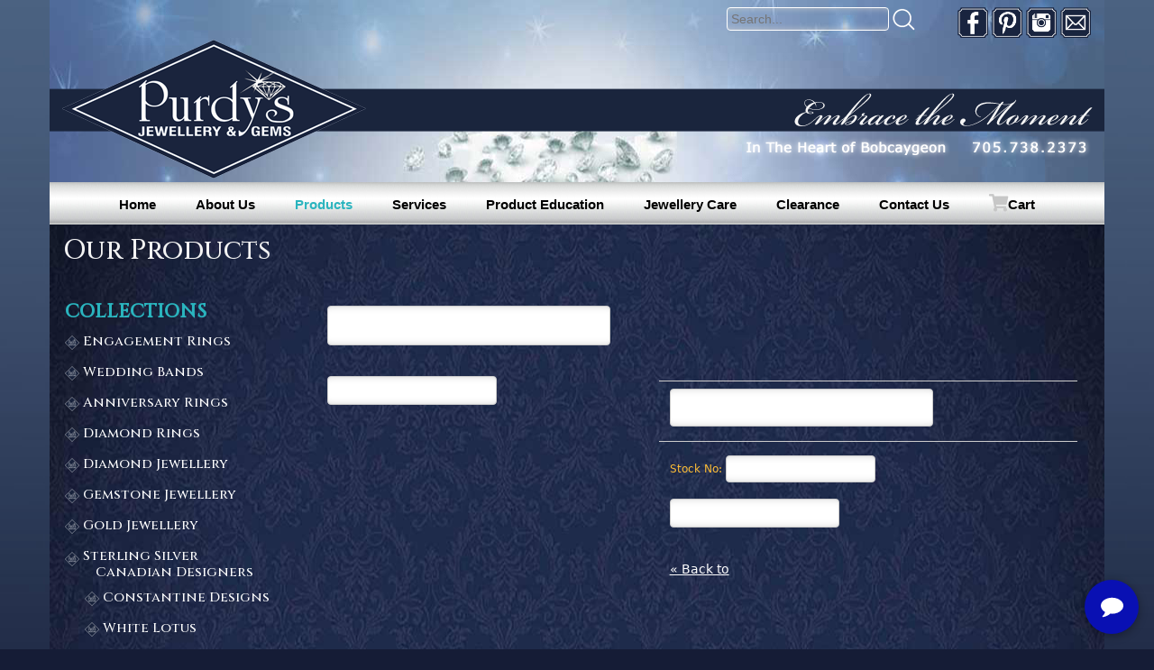

--- FILE ---
content_type: text/html; charset=UTF-8
request_url: https://www.purdysjewellery.com/030~Products/?cat=Sterling+Silver+Canadian+Designers;pid=5957
body_size: 11988
content:
<!doctype html>


<!-- Source Code is Copyright Back2Front - The Web Site People (www.back2front.ca) -->



<!--[if lt IE 7]> <html class="no-js ie6 oldie" lang="en"> <![endif]-->
<!--[if IE 7]>    <html class="no-js ie7 oldie" lang="en"> <![endif]-->
<!--[if IE 8]>    <html class="no-js ie8 oldie" lang="en"> <![endif]-->
<!--[if gt IE 8]><!--> <html class="no-js" lang="en"> <!--<![endif]-->


  <head>
  
    
    <base href="//www.purdysjewellery.com/030~Products/">
        
  
  
    <link rel="stylesheet" type="text/css" href="//maxcdn.bootstrapcdn.com/bootstrap/3.3.6/css/bootstrap.min.css">
  
    <link rel="stylesheet" type="text/css" href="/.shared/style-2.0.css">
  
    <link rel="stylesheet" type="text/css" href="/.shared/app.css">
  
    <link rel="stylesheet" type="text/css" href="/.control/back2top.css">
  
    <link rel="stylesheet" type="text/css" href="/.control/purdys.css">
  
    <link rel="stylesheet" type="text/css" href="/.control/sidenav.css">
  
    <link rel="shortcut icon" type="image/x-icon"
          href="/.control/favicon.ico">
  

    <title>Purdy&#39;s Jewellery &amp; Gems - Bobcaygeon, Ontario - Products</title>

    <meta charset="UTF-8">
    <meta http-equiv="X-UA-Compatible" content="IE=edge,chrome=1">
    <meta name="viewport" content="width=device-width,initial-scale=1">
    <meta name="generator" content="Back2Front - The Web Site People (www.back2front.ca)">
    <meta name="robots" content="index,follow">
    <meta name="audience" content="all">
    <meta name="rating" content="general">
    <meta name="description" content="Purdy&#39;s Jewellery is located in Bobcaygeon, Ontario.  We sell necklaces, rings, bracelets, made from gemstones, precious metals or other materials.">
    <meta name="keywords" content="engagement rings, wedding bands, anniversary rings, diamond rings, gemstone jewellery, gold jewellery, white gold, sterling silver, canadian designers, sterling silver, gemstones, keith jack, signature collections, fashion jewellery, watches, jewellery care, accessories, mens jewelry, womens jewelry, Bobcaygeon, Ontario.">

  
    <script src="//ajax.googleapis.com/ajax/libs/jquery/1.12.4/jquery.min.js" type="text/javascript"></script>
  
    <script src="//code.jquery.com/jquery-migrate-1.4.1.min.js" type="text/javascript"></script>
  
    <script src="/.shared/modernizr-2.0.6.min.js" type="text/javascript"></script>
  
    <script src="/.shared/app.jsl" type="text/javascript"></script>
  
    <script src="/.control/js/b2fMobileMenu.jsl" type="text/javascript"></script>
  
    <script src="/.control/js/jquery.matchHeight.jsl" type="text/javascript"></script>
  
    <script src="//maxcdn.bootstrapcdn.com/bootstrap/3.3.6/js/bootstrap.min.js" type="text/javascript"></script>
  

    
<!-- head ================================================================= -->

<!-- Google Tag Manager -->
<script>(function(w,d,s,l,i){w[l]=w[l]||[];w[l].push({'gtm.start':
new Date().getTime(),event:'gtm.js'});var f=d.getElementsByTagName(s)[0],
j=d.createElement(s),dl=l!='dataLayer'?'&l='+l:'';j.async=true;j.src=
'https://www.googletagmanager.com/gtm.js?id='+i+dl;f.parentNode.insertBefore(j,f);
})(window,document,'script','dataLayer','GTM-MB4LPMT');</script>
<!-- End Google Tag Manager -->

<!-- fancybox ========================================== -->
<link rel="stylesheet" type="text/css" href="/.shared/js/fancybox/jquery.fancybox.css">
<link rel="stylesheet" type="text/css" href="/.shared/js/fancybox/jquery.fancybox-buttons.css">
<script type="text/javascript">
jQuery(document).ready(function($){
  $('a.app\\.js\\.fancybox').fancybox();
});
</script>
<script src="/.shared/js/fancybox.jsl" type="text/javascript"></script>

<meta name="facebook-domain-verification" content="0nmenv9mm35qtqns7v8qpwz2jtu7bs" />
<meta name="p:domain_verify" content="82e739ecd22c6cf461b35c903066890f"/>

<!-- Facebook Pixel Code -->
<script type="text/javascript">
!function(f,b,e,v,n,t,s)
{if(f.fbq)return;n=f.fbq=function(){n.callMethod?
n.callMethod.apply(n,arguments):n.queue.push(arguments)};
if(!f._fbq)f._fbq=n;n.push=n;n.loaded=!0;n.version='2.0';
n.queue=[];t=b.createElement(e);t.async=!0;
t.src=v;s=b.getElementsByTagName(e)[0];
s.parentNode.insertBefore(t,s)}(window,document,'script',
'https://connect.facebook.net/en_US/fbevents.js');
 
fbq('init', '2559029884411218');
fbq('track', 'PageView');
</script>

<noscript>
<img height="1" width="1"
src="https://www.facebook.com/tr?id=2559029884411218&ev=PageView&noscript=1"/>
</noscript>
<!-- End Facebook Pixel Code -->


<link rel="stylesheet" type="text/css" href="https://use.fontawesome.com/releases/v5.12.1/css/all.css">

<link rel="stylesheet" type="text/css" href="https://fonts.googleapis.com/css2?family=Cinzel:wght@500&display=swap">
  </head>

  <body>


<!-- pre_script =========================================================== -->

<!-- Google Tag Manager (noscript) -->
<noscript><iframe src="https://www.googletagmanager.com/ns.html?id=GTM-MB4LPMT"
height="0" width="0" style="display:none;visibility:hidden"></iframe></noscript>
<!-- End Google Tag Manager (noscript) -->

    <a name="TOP" id="TOP"></a>

  
    <table id="bodyTable" cellpadding=0 cellspacing=0>
      
<!-- header =============================================================== -->

      <tr>
        <td valign="top">

<style type="text/css">
ul#nonMobilePrimaryNav {
 margin:     0 auto;
 padding:    0;
}

ul#nonMobilePrimaryNav li {
 list-style-type:    none;
 display:       inline-block;
 padding:             0;
}

ul#nonMobilePrimaryNav .navbar-nav > li, ul#nonMobilePrimaryNav .navbar-nav {
 float:        none;
}

ul#nonMobilePrimaryNav .nav > li {
 display:       inline-block;
}

ul#nonMobilePrimaryNav li a {
 font-size:      15px;
 color:     #000000;
 font-weight:     bold;
}

ul#nonMobilePrimaryNav li.topLevel a {
 padding:             0;
 text-decoration:   none;
 margin:        5px 22px 5px 22px;
}

ul#nonMobilePrimaryNav li.topLevel a:hover {
 cursor:     pointer;
}

ul#nonMobilePrimaryNav li a:visited {
 color:     #000000;
}

ul#nonMobilePrimaryNav li a:hover, ul#nonMobilePrimaryNav li a:focus, ul#nonMobilePrimaryNav li.active a {
 color:     #2ab4be;
}

ul#nonMobilePrimaryNav li.topLevel a.newsandevents, ul#nonMobilePrimaryNav li.topLevel a.search {
 display:    none;
 margin:     5px 18px 5px 18px;
}

ul#nonMobilePrimaryNav li.topLevel a.cart:before {
    font-family:    'Font Awesome 5 Free', sans-serif;
 content:     "\f07a ";
 font-size:    19px;
 color:     #c7c7c7;
}

ul#nonMobilePrimaryNav ul.dropdown-menu, a.throughtheyears.ddcaret, ul#nonMobilePrimaryNav ul.dropdown-menu li a {
 display:    none;
}

ul.dropdown-menu, ul.dropdown-menu:active {
 background-color:  transparent;
 border:    none;
}

/* MOBILE NAV */
ul#mobilePrimaryNav ul.dropdown-menu {
/* width:    98%;
 position:   relative;
 clear:    left;
 padding-left:       0;
 padding-bottom:    10px;
 margin:    0 0 12px 0;
 background-color:  rgba(0,0,0, 0.8);
 border:    1px solid #90040f;
*/
 display:    none;
}

ul#mobilePrimaryNav {
 margin-top:      42px;
 margin-bottom:     15px;
 padding-left:     15px;
}

ul#mobilePrimaryNav li {
 list-style-type:    none;
 padding-left:     0;
 margin-bottom:     14px;
}

ul#mobilePrimaryNav li a, ul#mobilePrimaryNav li a:visited {
 font-size:      15px;
 color:    #ffffff;
 text-decoration:   none;
}

ul#mobilePrimaryNav li.active a {
 text-decoration: underline;
 color:    #ffffff;
}

ul#mobilePrimaryNav li a.search {
 display:    inline;
}


/* MAIN MENU */
#main-menu {
 background-image:  url(/.control/images/menu-bg.jpg);
 background-repeat:  repeat;
}

#main-menu a {
 font-family:  Arial,'DejaVu Sans','Liberation Sans',Freesans,sans-serif;
 line-height:  45px;
 font-size:   15px;
 color:    #101d2e;
 font-weight:  bold;
 text-decoration: none;
 padding:            0 12px 0 12px;
}

#main-menu a:hover {
 color:    #2ab4be;
 text-decoration: none;
 padding:            0 12px 0 12px;
}


/* OTHER STYLES */
#header {
 width:     100%;
 min-height:       218px;
 overflow:      visible;
 z-index:       10;
 background-image:   url(/.control/images/header.jpg);
 background-repeat:   no-repeat;
 background-position: 50% 1%;
}

#header .container {
 padding-top:    0;
 padding-bottom:   0;
 background:    none;
}

#brand {
 position:      relative;
}

#brand img {
 width:      100%;
 max-width:     1170px;
 height:     auto;
 z-index:       20;
}

#social a {
 text-decoration:  none;
}

#search div.app\.frm\.input {
 display:        inline;
}

#search input.app\.frm\.input {
 display:        inline;
 vertical-align:  middle;
}

#search label.app\.frm\.input {
 font-weight:   normal;
}

#search input[type="submit"] {
   padding:         5px 8px;
   background:      #2ab4be;
   font-size:       15px;
   text-shadow:    none;
}

#search input[type="submit"]:hover {
   background:       #101d2e;
   text-shadow:      none;
}

#search input#search\.app_tbl_search {
 background:    transparent;
 color:      #ffffff;
 padding:         4px 4px 4px 4px;
 margin-bottom:  0;
    border:    1px solid #fff;
}

#search input#search\.app_tbl_search {
 max-width:    210px;
}

#social, .search {
 text-align:   right;
 padding-top:  8px;
}

#social img {
 width:      34px;
 height:     34px;
}

#blue-banner img {
 max-width:     305px;
}

#mm-panel {
    position:     absolute;
    top:      1px;
 width:     100%;
 height:     32px;
 background-color:  #2ab4be;
 padding:    4px 0 4px 0;
 z-index:    22;
}

.company-name {
    position:     absolute;
    top:      7px;
 left:      15px;
    font-size:     17px;
 color:     #ffffff;
 text-transform:   uppercase;
}

/*
#header-top div[class^="col-md-"] { border:1px solid #ff0000;  }
*/

i#mobile-menu-icon {
    font-size:     42px;
 color:      #1a253d;
}


/* MOBILE VIEW */
/* Large devices (laptops/desktops, for browsers 992px and LESS) */
@media only screen and (max-width: 992px) {  
 #mobile-menu { text-align:center; margin:0 auto 2px auto;}
 #social, #search, #empty { display: inline-block; text-align: right; }
 #social img { width: 30px; height: 30px; }
 #search input#search\.app_tbl_search { max-width:180px; }
}

/* Medium devices (landscape tablets, for browsers 768px and UP) */
@media only screen and (min-width: 768px) {
 #header-top { margin: 0; }
 #search { margin: 0; }
}

/* Medium devices (landscape tablets, for browsers 767px and LESS) */
@media only screen and (max-width: 767px) {
  /* #bodyTable { border:2px solid #2ff479; } GREEN */
 #mobile-menu { text-align:center; margin:0 auto 4px auto; }
 #bodyTable #header a.button { padding: 6px 8px 6px 8px; margin: 5px 4px 5px 4px; }
 #sidenavigationPanel a#logo { padding:0; }
 #header { min-height: 132px; }
}

/* Extra small devices (phones, for browsers 480px and LESS) */
@media only screen and (max-width: 480px) {
 /* #bodyTable { border:2px solid #ff0000; } RED */
 #header div[class^="col-md-"] { padding-left:4px; padding-right:4px; }
 #header { min-height: 105px; }
 #brand { margin-top:12px; margin-bottom:5px; }
 #social img { width: 19px; height: 19px; }
 #search input#search\.app_tbl_search { max-width:112px; }
 i#mobile-menu-icon { font-size: 32px; }
} 
</style>

<script type="text/javascript">
    $(document).ready(function() {
        b2fMobileMenu(
            {"ITEMS":[{"URL":"/010~Home/","DIR":"/010~Home/","item.indent.add":0,"STATUS":0,"TEXT":"Home","SECURITY":null,"STATUS.all":0,"PARENT":null,"a.MENU":"MENU-1-OFF","INDENT":1},{"URL":"/020~About_Us/010~Through_the_Years/","DIR":"/020~About_Us/","item.indent.add":0,"STATUS":0,"TEXT":"About Us","SECURITY":null,"STATUS.all":0,"PARENT":null,"a.MENU":"MENU-1-OFF","INDENT":1},{"URL":"/020~About_Us/010~Through_the_Years/","DIR":"/020~About_Us/010~Through_the_Years/","TEXT":"Through the Years","SECURITY":null,"PARENT":1,"INDENT":2},{"URL":"/030~Products/","DIR":"/030~Products/","item.indent.add":0,"STATUS":"1","TEXT":"Products","SECURITY":null,"STATUS.all":"1","PARENT":null,"a.MENU":"MENU-1-ON","INDENT":1},{"URL":"/040~Services/","DIR":"/040~Services/","pre_item":"/040~Services/menu.pre_item.asp","item.indent.add":0,"STATUS":0,"TEXT":"Services","SECURITY":null,"STATUS.all":0,"PARENT":null,"a.MENU":"MENU-1-OFF","INDENT":1},{"URL":"/050~Product_Education/","DIR":"/050~Product_Education/","item.indent.add":0,"STATUS":0,"TEXT":"Product Education","SECURITY":null,"STATUS.all":0,"PARENT":null,"a.MENU":"MENU-1-OFF","INDENT":1},{"URL":"/060~Jewellery_Care/","DIR":"/060~Jewellery_Care/","item.indent.add":0,"STATUS":0,"TEXT":"Jewellery Care","SECURITY":null,"STATUS.all":0,"PARENT":null,"a.MENU":"MENU-1-OFF","INDENT":1},{"URL":"/070~Clearance/","DIR":"/070~Clearance/","item.indent.add":0,"STATUS":0,"TEXT":"Clearance","SECURITY":null,"STATUS.all":0,"PARENT":null,"a.MENU":"MENU-1-OFF","INDENT":1},{"URL":"/080~News_and_Events/","DIR":"/080~News_and_Events/","item.indent.add":0,"STATUS":0,"TEXT":"News and Events","SECURITY":null,"STATUS.all":0,"PARENT":null,"a.MENU":"MENU-1-OFF","INDENT":1},{"URL":"/090~Contact_Us/","DIR":"/090~Contact_Us/","item.indent.add":0,"STATUS":0,"TEXT":"Contact Us","SECURITY":null,"STATUS.all":0,"PARENT":null,"a.MENU":"MENU-1-OFF","INDENT":1},{"URL":"/998~Search/","DIR":"/998~Search/","item.indent.add":0,"STATUS":0,"TEXT":"Search","SECURITY":null,"STATUS.all":0,"PARENT":null,"a.MENU":"MENU-1-OFF","INDENT":1},{"URL":"/999~Cart/","DIR":"/999~Cart/","item.indent.add":0,"STATUS":0,"TEXT":"Cart","SECURITY":null,"STATUS.all":0,"PARENT":null,"a.MENU":"MENU-1-OFF","INDENT":1}],"OPT":{"item.indent":"&nbsp;&nbsp;","print":"vertical","item.td":" valign=\"top\" nowrap","min_indent":1},"ENTRY":3},
            '#nonMobilePrimaryNav', // the selector of the non mobile menu container
            '#mobilePrimaryNav' // the selector of the mobile menu container
        )
    });
</script>

<div id="header" class="desktop mobile">
 
 <div id="header-top">
  <div class="container">
    <div class="row">
    <div class="col-md-7 col-sm-5 col-xs-2" id="empty">
  &nbsp;
 </div>
    <div class="col-md-3 col-sm-4 col-xs-6" id="search">
      
       <div class="search">
          <form method="post" action="/998~Search/" enctype="multipart/form-data" id="search" class="app.frm app.frm.form app.frm.0" novalidate>
  <input type="image" name="app.frm.DUMMY" src="/.shared/clear_spacer.gif" style="float: left;" />

          <div id="search.app_tbl_search-div" class="app.frm.input app.frm.text"><label for="search.app_tbl_search" class="app.frm.input"></label><span id="search.app_tbl_search-span" class="app.frm.input app.frm.text"><input type="text" name="app.tbl.search"  class="app.frm.input" id="search.app_tbl_search" placeholder="Search..." /></span></div>
          <span id="search.app_frm_next-span" class="app.frm.input app.frm.submit"><input type="image" name="app.frm.next" src="/.control/images/search.png" alt="Search" value="Search" style="padding:0; margin:0;" class="app.frm.input" title="Search" id="search.app_frm_next" /></span>
         </form>
       </div> <!-- END SEARCH -->
      </div>
      <div class="col-md-2 col-sm-3 col-xs-4" id="social">
        <a href="https://www.facebook.com/PurdysJewellery/" target="_blank">
          <img width="131" alt="Facebook" src="/.control/images/facebook.png" name="img" title="Facebook" height="131" border="0" />
        </a>
        <a href="http://www.pinterest.com/purdysjewellery/" target="_blank">
          <img width="131" alt="Pinterest" src="/.control/images/pinterest.png" name="img" title="Pinterest" height="131" border="0" />
        </a>
        <a href="https://www.instagram.com/purdysjewellery/" target="_blank">
          <img width="131" alt="Instagram" src="/.control/images/instagram.png" name="img" title="Instagram" height="131" border="0" />
        </a>
        <a href="http://eepurl.com/bSPPg9" target="_blank">
          <img width="131" alt="Subscribe to Purdy's Emails" src="/.control/images/subscribe.png" name="img" title="Subscribe to Purdy's Emails" height="131" border="0" />
        </a>
      </div>
    </div> <!-- END ROW -->
 
  <div class="row" id="brand">
     <a class="hidden-xs desktop-banner"  href="/"><img width="1170" alt="Purdy's Jewellery and Gems" src="/.control/images/banner-desktop.png" name="img" title="Purdy's Jewellery and Gems" height="160" border="0" /></a>
     <a class="visible-xs mobile-banner" href="/"><img width="1170" alt="Purdy's Jewellery and Gems" src="/.control/images/banner-mobile.png" name="img" title="Purdy's Jewellery and Gems" height="225" border="0" /></a>
     </div> <!-- END ROW -->

    </div> <!-- END CONTAINER -->
   </div> <!-- END HEADER TOP -->

   <div class="container">
 <!-- MAIN MENU - This is the non mobile navigation container -->
    <div class="row">
   <div align="center" class="hidden-xs" id="main-menu">
  <ul id="nonMobilePrimaryNav"></ul>
   </div>
    </div> <!-- END ROW -->
  
    <!-- MOBILE MENU - This is the mobile navigation container -->
    <div class="visible-xs">
     <div id="sidenavigationPanel" class="sidenav">
    <div id="mm-panel">
      <span class="company-name">Purdy's Jewellery</span>
         <a href="#" id="closebtn">×</a>
    </div>
       <ul id="mobilePrimaryNav"></ul>
     </div>
  <!-- Open Navigation Menu -->
  <div id="mobileMenuIcon">
      <span id="openNav">
     <i class="fas fa-bars" aria-hidden="true" id="mobile-menu-icon" title="Purdy's Jewellery"></i>
   </span> 
      </div>
     </div>
   </div> <!-- END CONTAINER -->

</div> <!-- END HEADER -->

<!-- MAIL CHIMP POPUP SIGNUP FORM -->
 <script type="text/javascript" src="//s3.amazonaws.com/downloads.mailchimp.com/js/signup-forms/popup/embed.js" data-dojo-config="usePlainJson: true, isDebug: false">test</script>
<script type="text/javascript">require(["mojo/signup-forms/Loader"], function(L) { L.start({"baseUrl":"mc.us12.list-manage.com","uuid":"6ec3f9b8df5b8f83a1eebf82d","lid":"ad2bdb0231"}) })</script>

        </td>
      </tr>

      <tr>
        <td valign="top" height=100%>

          <table border=0 cellpadding=0 cellspacing=0 width=100% style="height: 100%;">
            <tr>
              

<!-- Menu Body ============================================================ -->

              <td valign="top" height=100%>
                <table border=0 cellpadding=0 cellspacing=0 width=100% style="height: 100%;">
                  

                  
                </table>
              </td>
              

<!-- Page Content ========================================================= -->

              <td id="contentBodyTD">
                <table border=0 cellpadding=0 cellspacing=0 width=100% style="height: 100%;">
                  

<!-- content ============================================================== -->

                  <tr>
                    <td valign="top" height=100%>

<!-- PRODUCTS PAGE -->
<style type="text/css">
#all-views .container {
 padding-bottom:  15px;
}

#all-views img {
 padding:            2px;
 border:       1px solid #ffffff;
 margin-bottom:  5px;
}


/* TOP LEVEL CATEGORIES PAGE */
#top-level-view .categories {
 font-size:       14px;
}

#top-level-view a {
 text-decoration:  none;
}

#top-level-view div[class*="col-"] {
 margin:    1px 0 22px 0;
}


/* CATEGORY/BRANDS PAGE */
#category-container div[class*="col-"] {
 margin:    1px 0 22px 0;
 line-height:  18px;
}

#category-container .col-right {
 padding-top:  1px;
}

#category-container a {
 text-decoration: none;
}

.product-price {
 margin:    8px 0 8px 0;
}

.category-title {
 font-family:    "Century Gothic",futura,"URW Gothic L",Verdana,sans-serif;
 font-size:     24px;
 font-weight:    normal;
 line-height:    28px;
 margin:       0 0 25px 0;
}

#no-brand-container {
 text-align:   center;
 margin-bottom:      35px;
}

#brand-container {
 margin-bottom:      15px;
 text-align:   center;
}

.brand-title {
 display:        block;
 background:   #1a253d;
 font-family:       'Century Gothic',futura,'URW Gothic L',Verdana,sans-serif;
 font-size:         24px;
 color:            #2AB4BE;
 font-weight:       normal;
 line-height:       28px;
 margin:       5px 0 15px 0;
 padding:            4px 4px 10px 4px;
}


/* PRODUCT DETAILS PAGE */
#detail-view div[class*="col-"] {
 margin:    1px 0 22px 0;
}

#detail-view .product-name, #detail-view .price, #detail-view .saleprice {
    font-family:   'Cinzel', serif;
}

#detail-view .product-name {
 display:        block;
 font-size:        22px;
 font-weight:  bold;
 line-height:      26px;
 margin:       5px 0 15px 0;
 color:         #2ab4be;
 border-top:       1px solid #cccccc;
 border-bottom:      1px solid #cccccc;
 padding:            8px 12px 8px 12px;
}

#detail-view .product-image {
 padding-left:   0;
}

#detail-view .product-details {
 margin-left:    12px;
}

#detail-view .description {
 margin-bottom:   18px;
}

#detail-view .stockno {
 font-size:     12px;
 font-weight:     normal; 
 color:       #ffbe36;
 margin-bottom:   10px;
}

#detail-view .price, #detail-view .saleprice {
 display:      inline;
 font-size:        17px;
 font-weight:  bold;
}

#detail-view .price {
 color:        #2ab4be;
 margin-right:    8px;
}

#detail-view .outofstock_message {
	color:    		#ffbe36;
	margin:    		12px 0 8px 0;
}

#detail-view .back2category {
 margin:    28px 0 22px 0;
}

#detail-view .add2cart {
 margin:    12px 0 18px 0;
}

#detail-view .caption {
 display:   block;
 color:    #cccccc;
 text-align:   center;
}

/* MOBILE VIEW */
/* Large devices (laptops/desktops, for browsers 992px and LESS) */
@media only screen and (max-width: 992px) {  
    #all-views h1 { margin: 0 0 2px 0; }
 #all-views .container { padding-bottom: 0; }
 #detail-view div[class*="col-"] { margin: 1px 0 32px 0; }
 #detail-view .product-item { padding-left: 0; }
 #detail-view .product-name { padding: 8px 12px 8px 0; }
 #detail-view .product-details { margin-left: 0; }

 /* #detail-view .product-image, #detail-view .product-item { padding-right: 2px; padding-left: 12px; } */
}
</style>

<div id="all-views">
<div class="container" style="padding-bottom:1px">
  <h1>Our Products</h1>
</div>
 
<style type="text/css">
.special-order-message {
	text-align:			center;
}

#detail-view div.special-order-message a.button {
	line-height:		1.7em;
}
</style>

<div class="container">


 <div id="detail-view" class="row">
 
  <div class="col-md-3 col-left">
    

<style type="text/css">
#menu_footer {
	width:     		90%;
	overflow:    	hidden;
	margin:			5px 0 10px 0;
}

.indented {
    padding-left: 14px;
}

#menu_footer ul {
 padding-left:   2px;
}

#menu_footer li {
 margin-bottom:   8px;
 list-style-type:  none;
}

#menu_footer ul li a {
 display:     block;
 font-size:    15px;
 color:     #ffffff;
 font-weight:   normal;
 text-decoration:  none;
 padding-left:        20px;
 padding-bottom:      8px;
   background-image:  url(/.control/images/menu.item.on.png);
 background-repeat:  no-repeat;
 background-position: 0% 15%;
}

.menu_header {
 font-size:    21px;
 font-weight:   bold;
 color:     #2AB4BE; 
 margin:     0 0 14px 2px;
}

ul#sub_menu {
 padding-left:            22px;
}

select#filterDropdown {
    width: 					273px;
    padding: 				5px 5px 5px 5px;
    font-size: 				14px;
    line-height: 			1;
    border: 				0;
    border-radius: 			4px;
    height: 				34px;
    background: 			url(/.control/images/arrow-down.png) no-repeat #fff;
	background-position-x: 	248px;
	background-position-y: 	9px;
    -webkit-appearance: 	none;
}
</style>

<div class="hidden-sm hidden-xs" id="menu_footer">
    <div class="menu_header">COLLECTIONS</div>
    <ul>
    
                <li>
                    <a href="/030~Products/?cat=Engagement+Rings">
                    
                        Engagement Rings
                    
                        
                    </a>
                    
                </li>
            
                <li>
                    <a href="/030~Products/?cat=Wedding+Bands">
                    
                        Wedding Bands
                    
                        
                    </a>
                    
                </li>
            
                <li>
                    <a href="/030~Products/?cat=Anniversary+Rings">
                    
                        Anniversary Rings
                    
                        
                    </a>
                    
                </li>
            
                <li>
                    <a href="/030~Products/?cat=Diamond+Rings">
                    
                        Diamond Rings
                    
                        
                    </a>
                    
                </li>
            
                <li>
                    <a href="/030~Products/?cat=Diamond+Jewellery">
                    
                        Diamond Jewellery
                    
                        
                    </a>
                    
                </li>
            
                <li>
                    <a href="/030~Products/?cat=Gemstone+Jewellery">
                    
                        Gemstone Jewellery
                    
                        
                    </a>
                    
                </li>
            
                <li>
                    <a href="/030~Products/?cat=Gold+Jewellery">
                    
                        Gold Jewellery
                    
                        
                    </a>
                    
                </li>
            
                <li>
                    <a href="/030~Products/?cat=Sterling+Silver+Canadian+Designers">
                    Sterling Silver<br /><div class='indented'>Canadian Designers</div>
                        
                    </a>
                    <ul id='sub_menu'>
                                    <li><a href="/030~Products/?cat=Sterling%20Silver%20Canadian%20Designers#ConstantineDesigns">Constantine Designs</a></li>                
                                
                                    <li><a href="/030~Products/?cat=Sterling%20Silver%20Canadian%20Designers#WhiteLotus">White Lotus</a></li>                
                                
                                    <li><a href="/030~Products/?cat=Sterling%20Silver%20Canadian%20Designers#Pyrrha">Pyrrha</a></li>                
                                
                                    <li><a href="/030~Products/?cat=Sterling%20Silver%20Canadian%20Designers#MeditationRings">MeditationRings</a></li>                
                                
                                    <li><a href="/030~Products/?cat=Sterling%20Silver%20Canadian%20Designers#ArgentWhimsy">Argent Whimsy</a></li>                
                                
                                    <li><a href="/030~Products/?cat=Sterling%20Silver%20Canadian%20Designers#GamStudios">Gam Studios</a></li>                
                                </ul>
                </li>
            
                <li>
                    <a href="/030~Products/?cat=Sterling+Silver+Canadian+Designers+Keith+Jack">
                    Sterling Silver<br /><div class='indented'>Canadian Designers Keith Jack</div>
                        
                    </a>
                    
                </li>
            
                <li>
                    <a href="/030~Products/?cat=Sterling+Silver+Signature+Collections">
                    Sterling Silver<br /><div class='indented'>Signature Collections</div>
                        
                    </a>
                    
                </li>
            
                <li>
                    <a href="/030~Products/?cat=Sterling+Silver+Classics">
                    Sterling Silver<br /><div class='indented'>Classics</div>
                        
                    </a>
                    
                </li>
            
                <li>
                    <a href="/030~Products/?cat=Fashion+Jewellery">
                    
                        Fashion Jewellery
                    
                        
                    </a>
                    
                </li>
            
                <li>
                    <a href="/030~Products/?cat=Mens+Rings+%26+Jewellery">
                    
                        Mens Rings &amp; Jewellery
                    
                        
                    </a>
                    
                </li>
            
                <li>
                    <a href="/030~Products/?cat=Kids+Jewellery">
                    
                        Kids Jewellery
                    
                        
                    </a>
                    
                </li>
            
                <li>
                    <a href="/030~Products/?cat=Watches+%26+Watch+Bands">
                    
                        Watches &amp; Watch Bands
                    
                        
                    </a>
                    
                </li>
            
                <li>
                    <a href="/030~Products/?cat=Jewellery+Care+%26+Accessories">
                    
                        Jewellery Care &amp; Accessories
                    
                        
                    </a>
                    
                </li>
            
                <li><a href="/070~Clearance/">Clearance</a>
            
    </ul>
</div>

<script type="text/javascript">
    $(document).ready(function() {
        $("#filterDropdown").find('option').first().prop('disabled', true);
        $("#filterDropdown").on('change', function(e) {
            var choice = $(this).val();
            filter = encodeURIComponent(choice);
            //console.log({'filter':filter});
            if (choice === 'Feature Values') {
                window.location.href = '/070~Clearance/';
            } else {
                window.location.href = '/030~Products/?cat=' + filter;            
            }
        });
    });
</script>

<div id="mobile-select" class="visible-sm visible-xs">  
    <div id="filterDropdown-div" class="app.frm.input app.frm.dropdown"><label for="filterDropdown" class="app.frm.input"></label><span id="filterDropdown-span" class="app.frm.input app.frm.dropdown"><select name="filter"  class="app.frm.input" id="filterDropdown" placeholder="Select Category">
<option value="Select Category">Select Category</option>
<option value="Engagement Rings">Engagement Rings</option>
<option value="Wedding Bands">Wedding Bands</option>
<option value="Anniversary Rings">Anniversary Rings</option>
<option value="Diamond Rings">Diamond Rings</option>
<option value="Diamond Jewellery">Diamond Jewellery</option>
<option value="Gemstone Jewellery">Gemstone Jewellery</option>
<option value="Gold Jewellery">Gold Jewellery</option>
<option value="Sterling Silver
Canadian Designers">Sterling Silver&#13;&#10;Canadian Designers</option>
<option value="Sterling Silver
Canadian Designers
Keith Jack">Sterling Silver&#13;&#10;Canadian Designers&#13;&#10;Keith Jack</option>
<option value="Sterling Silver
Signature Collections">Sterling Silver&#13;&#10;Signature Collections</option>
<option value="Sterling Silver
Classics">Sterling Silver&#13;&#10;Classics</option>
<option value="Fashion Jewellery">Fashion Jewellery</option>
<option value="Mens Rings &amp; Jewellery">Mens Rings &amp; Jewellery</option>
<option value="Kids Jewellery">Kids Jewellery</option>
<option value="Watches &amp; Watch Bands">Watches &amp; Watch Bands</option>
<option value="Jewellery Care &amp; Accessories">Jewellery Care &amp; Accessories</option>
<option value="Feature Values">Feature Values</option>
</select></span></div>
</div>    
  </div>

  <div class="col-md-9 col-right">
    <div class="category-title"><span id="app.tbl.products-2.category-span" class="app.frm.input app.frm.text"><input type="text" name="Category"  alt="Category" class="app.frm.input" title="Category" id="app.tbl.products-2.category" /></span></div>

        <div class="col-md-5 col-sm-5 col-xs-12 product-image">
            <span id="app.tbl.products-2.image-span" class="app.js.fancybox app.frm.input app.frm.text"><input type="text" name="Image"  width="380" alt title class="app.js.fancybox app.frm.input" id="app.tbl.products-2.image" /></span>
   <br />
            <!-- <div class="caption">[ click to enlarge ]</div> -->
        </div>
        <div class="col-md-7 col-sm-7 col-xs-12 product-item">
            <div class="product-name"><span id="app.tbl.products-2.product_name-span" class="app.frm.input app.frm.text"><input type="text" name="Product Name"  alt="Product Name" class="app.frm.input" title="Product Name" id="app.tbl.products-2.product_name" /></span></div>
            <div class="product-details">
                <div class="stockno">Stock No: <span id="app.tbl.products-2.stock_no-span" class="app.frm.input app.frm.text"><input type="text" name="Stock No"  alt="Stock No" class="app.frm.input" title="Stock No" id="app.tbl.products-2.stock_no" /></span></div>
                <div class="description"><span id="app.tbl.products-2.description-span" class="app.frm.input app.frm.text"><input type="text" name="Description"  alt="Description" class="app.frm.input" title="Description" id="app.tbl.products-2.description" /></span></div>
                
                    <div class="back2category">
                        <a href="?cat=">« Back to </a>
                    </div>
                      
    </div>
   </div>
   
  </div> <!-- END COL-RIGHT -->
 </div> <!-- END ROW --> 
</div> <!-- END CATEGORY CONTAINER -->
</div>

                    </td>
                  </tr>
                  
                  
                </table>
              </td>
              
            </tr>
          </table>
        </td>
      </tr>

<!-- Page Footer ========================================================== -->

      
<!-- footer =============================================================== -->

      <tr>
        <td class="footerTD">

<style type="text/css">
#footer {
 width:       100%;
 position:     relative;
 color:       #ffffff;
 padding-bottom:     18px;
}

#footer a, #footer a:visited, #footer a:hover, #footer a:focus, #footer a:active {
 color:       #ffffff;
}

#footer .container {
 padding-top:      0;
}

#footer-top {
 text-align:     center;
}

#footer-top .affiliates {
 padding:        14px 8px 6px 8px;
 line-height:    42px;
}

#footer-bottom {
	font-size:      	12px;
	line-height:    	18px;
	padding-top:		15px;
	padding-bottom:		5px;
}

#footer-bottom .affiliates {
 text-align:   center;
}

#footer-bottom .affiliates img {
 margin:        0 3px 2px 3px;
}

.address {
 text-align:    left;
}

.hours {
 text-align:    right;
}

#footer-bottom .header {
 font-weight:     bold;
 color:    #2ab4be;
 text-transform:  uppercase;
}

.affiliates a img, .affiliates img {
	margin:          12px 15px 12px 15px;
}

.affiliates a {
 text-decoration:  none;
}

.fa-arrow-alt-circle-up {
 font-size:   32px;
}

#bodyTable .ContactBubble, #podium-widget .ContactBubble, .ContactBubble {
 right:     20px;
 bottom:    10px;
}

#bodyTable .MuiButton-textPrimary, #bodyTable .MuiButton-textPrimary:hover {
    background-color: 	#2ab4be !important;
}

/* Medium devices (landscape tablets, for browsers 767px and LESS) */
@media only screen and (max-width: 767px) {
 #footer-bottom div[class^="col-md-"] { text-align:center; margin: 10px 0 15px 0; }
}
</style>

<div id="footer">
<div class="container">

  <div class="row grey-gradient" id="footer-top">
    <div class="affiliates">
      <a href="/030~Products/?cat=Kids+Jewellery+%26+Watches#BFly"><img width="49" alt="BFly" src="/.control/logos/bfly.png" name="img" title="BFly" height="28" border="0" /></a>
      <a href="/030~Products/?cat=Sterling+Silver+Signature+Collections#Elle"><img width="65" alt="Elle Jewelry" src="/.control/logos/ellejewelry-logo.png" name="img" title="Elle Jewelry" height="30" border="0" /></a>
      <a href="/030~Products/?cat=Wedding%20Bands#Malo"><img width="72" alt="Malo" src="/.control/logos/malo-logo.png" name="img" title="Malo" height="18" border="0" /></a>
      <a href="/030~Products/?cat=Fashion%20Jewellery#ChristophePoly"><img width="67" alt="Christoph Poly" src="/.control/logos/christoph-poly.png" name="img" title="Christoph Poly" height="30" border="0" /></a>
      <a href="/030~Products/?cat=Fashion%20Jewellery#Steelx"><img width="76" alt="Steelx" src="/.control/logos/steelx.png" name="img" title="Steelx" height="15" border="0" /></a>
      <a href="/030~Products/?cat=Watches+%26+Watch+Bands#Bering"><img width="110" alt="Bering" src="/.control/logos/bering-logo.png" name="img" title="Bering" height="26" border="0" /></a>   
      <a href="/030~Products/?cat=Watches+%26+Watch+Bands#Orlean"><img width="81" alt="Orlean" src="/.control/logos/orlean.png" name="img" title="Orlean" height="28" border="0" /></a>	  
      <br />
   
      <a href="/030~Products/?cat=Sterling+Silver+Canadian+Designers+Keith+Jack#KeithJack"><img width="95" alt="Keith Jack" src="/.control/logos/KeithJack.png" name="img" title="Keith Jack" height="28" border="0" /></a>
      <!-- <a href="/030~Products/?cat=Sterling+Silver+Canadian+Designers+with+Gemstones#MammothImpressions"><img width="42" alt="Mammoth Impressions" src="/.control/logos/MammothImpressions.png" name="img" title="Mammoth Impressions" height="42" border="0" /></a> -->
      <a href="/030~Products/?cat=Sterling+Silver+Canadian+Designers#ConstantineDesigns"><img width="60" alt="Constantine" src="/.control/logos/Constantine.png" name="img" title="Constantine" height="48" border="0" /></a>
      <a href="/030~Products/?cat=Gemstone+Jewellery#A.T.Storrs"><img width="57" alt="A.T. Storrs" src="/.control/logos/AT-Storrs.png" name="img" title="A.T. Storrs" height="32" border="0" /></a>
      <a href="/030~Products/?cat=Watches+%26+Watch+Bands#DelMar"><img width="55" alt="Del Mar" src="/.control/logos/Del-Mar.png" name="img" title="Del Mar" height="28" border="0" /></a>
      <a href="/030~Products/?cat=Sterling+Silver+Canadian+Designers#MeditationRings"><img width="111" alt="Meditation Rings" src="/.control/logos/meditation-rings.png" name="img" title="Meditation Rings" height="44" border="0" /></a>
      <a href="/030~Products/?cat=Sterling+Silver+Canadian+Designers+with+Gemstones#WhiteLotus"><img width="167" alt="White Lotus" src="/.control/logos/White-Lotus.png" name="img" title="White Lotus" height="28" border="0" /></a> 
      <a href="/030~Products/?cat=Sterling+Silver+Classics#Rembrandt"><img width="57" alt="Rembrandt Charms" src="/.control/logos/Rembrandt-Charms.png" name="img" title="Rembrandt Charms" height="32" border="0" /></a>

      <!--<a href="/030~Products/?cat=Diamond%20Jewellery#Pulse"><img width="97" alt="Pulse" src="/.control/logos/pulse.png" name="img" title="Pulse" height="28" border="0" /></a> -->
      <a href="/030~Products/?cat=Fashion%20Jewellery#WandaShumDesign"><img width="107" alt="Wanda Shum" src="/.control/logos/wanda-shum.png" name="img" title="Wanda Shum" height="32" border="0" /></a>
      <a href="/030~Products/?cat=Sterling+Silver+Canadian+Designers#Pyrrha"><img width="29" alt="Pyrrha" src="/.control/logos/pyrrha.png" name="img" title="Pyrrha" height="48" border="0" /></a>
      <a href="/030~Products/?cat=Sterling+Silver+Canadian+Designers#ArgentWhimsy"><img width="104" alt="Argent Whimsy" src="/.control/logos/argent-whimsy.png" name="img" title="Argent Whimsy" height="32" border="0" /></a>
   <a href="/030~Products/?cat=Sterling+Silver+Canadian+Designers#GamStudios"><img width="93" alt="Gam Studios" src="/.control/logos/gam-studios.png" name="img" title="Gam Studios" height="32" border="0" /></a>
      <a href="/030~Products/?cat=Sterling+Silver+Signature+Collections#Reign"><img width="66" alt="Reign" src="/.control/logos/reign.png" name="img" title="Reign" height="32" border="0" /></a>
      <a href="/030~Products/?cat=Jewellery%20Care%20%26%20Accessories#Hagerty"><img width="67" alt="Hagerty" src="/.control/logos/hagerty.png" name="img" title="Hagerty" height="32" border="0" /></a>
    </div>
  </div> <!-- END ROW -->
   
 <!-- FOOTER BOTTOM -->
 <div align="center" class="row" id="footer-bottom">
  <div class="col-md-4 col-sm-4 address">
    <div class="header">Purdy's Jewellery &amp; Gems</div>
    61 Bolton Street, Bobcaygeon, Ontario<br />Canada  K0M 1A0
  </div>
  
  <div class="col-md-4 col-sm-4 affiliates">
    <a href="http://www.canadianjewellers.com/" target="_blank"><img width="90" alt="Canadian Jewellers Association" src="/.control/logos/cja-logo.png" name="img" title="Canadian Jewellers Association" height="44" border="0" /></a>
    <a href="http://www.canadianjewellerygroup.ca/" target="_blank"><img width="84" alt="Canadian Jewellery Group" src="/.control/logos/CJG-logo.png" name="img" title="Canadian Jewellery Group" height="33" border="0" /></a>
    <a href="http://jewellerycrimecanada.ca/" target="_blank"><img width="71" alt="Jewellers Vigilance Canada" src="/.control/logos/jvc-logo.png" name="img" title="Jewellers Vigilance Canada" height="33" border="0" /></a>
    <a href="http://www.gia.edu/" target="_blank"><img width="66" alt="Gemological Institute of America" src="/.control/logos/gia-alumni-logo.png" name="img" title="Gemological Institute of America" height="25" border="0" /></a>
  </div>

  <div class="col-md-4 col-sm-4 hours">
	<div class="header">WINTER STORE HOURS</div>
	Tuesday - Friday: 10:00am - 4:30pm<br />
	Saturday: 10:00am - 4:00pm<br />
	Sunday & Monday: Closed<br />
	<!-- By Appointment For In-Store Jewellery & Ring Repairs -->
  </div> <!-- END HOURS -->
 </div>

</div> <!-- END CONTAINER -->
  
<script type="text/javascript">
	var APP_ID = '1e6d6bbdfba6b12e657475205264347a0IYEOSbZakM5tKmOHB7IDgog2VBD82Gu9zcMJmy0w6U=';

	window.chekkitSettings = {
		app_id: APP_ID
	};
</script>

<script async defer>
	(function() {
		try {
            var d = document,
            h = d.getElementsByTagName('head')[0],
            s = d.createElement('script');

            s.type = 'text/javascript';
            s.async = true;
            s.src = 'https://chat.chekkit.io/v1/webchat.js'
            h.appendChild(s);
        }
        catch(err) {
            console.log({'Chat.chekkit failed':err});
        }
        
	})();    
</script>

  <a href="#0" class="cd-top" title="Back to Top"><i class="far fa-arrow-alt-circle-up"></i></a>
</div> <!-- END FOOTER -->

        </td>
      </tr>
      
<!-- all.footer =========================================================== -->

<tr>
  <td>


  <div class="app-all_footer FOOTER">
    <hr />

    
      <a href="http://www.back2front.ca/"
         target="_blank">
        <img width="142" alt="Back2Front - The Web Site People (www.back2front.ca)" src="/.shared/logo.gif" name="img" title="Back2Front - The Web Site People (www.back2front.ca)" height="40" />
      </a>
      Web Site design, hosting, and management by:
      <a href="http://www.back2front.ca/"
         title="Go to the Back2Front web site"
         target="_blank">Back2Front</a><br />
      Web Design Copyright © held by:
      <a href="http://www.back2front.ca/"
         title="Go to the Back2Front web site"
         target="_blank">Back2Front</a><br />
      <a href="mailto:webmaster@back2front.ca?subject=purdysjewellery.com">Contact the Webmaster</a> of this site.
    
  </div>

  </td>
</tr>
    </table>
  

  

<script src="/.shared/app.js" type="text/javascript"></script>

<script src="/.control/js/back2top.js" type="text/javascript"></script>

<script src="/.control/js/equal-heights.js" type="text/javascript"></script>

<script src="/.control/js/sidenav.js" type="text/javascript"></script>






  </body>

</html>



--- FILE ---
content_type: text/css; charset=utf-8
request_url: https://www.purdysjewellery.com/.control/back2top.css
body_size: 1611
content:
/* BACK TO TOP */

/* -------------------------------- 
Main components 
-------------------------------- */
.cd-top {
	display: 				inline-block;
	height: 				34px;
	width: 					34px;
	position: 				fixed;
	bottom: 				85px;
	right: 					12px;
	box-shadow: 			0 0 10px rgba(0, 0, 0, 0.05);
	/* image replacement properties */
	overflow: 				hidden;
	white-space: 			nowrap;
	visibility: 			hidden;
	opacity: 				0;
	transition: 			opacity .3s 0s, visibility 0s .3s;
	z-index:				100;
	/* border:					2px solid #ff0000; */
}

#bodyTable a.cd-top, #bodyTable a.cd-top:visited, #bodyTable a.cd-top:hover, #bodyTable a.cd-top:focus, #bodyTable a.cd-top:active {
	color:    				#ffffff;
}

.cd-top.cd-is-visible, .cd-top.cd-fade-out, .no-touch .cd-top:hover {
	transition: 			opacity .3s 0s, visibility 0s 0s;
}

.cd-top.cd-is-visible {
  /* the button becomes visible */
	visibility: 			visible;
	opacity: 				1;
}

.cd-top.cd-fade-out {
  /* if the user keeps scrolling down, the button is out of focus and becomes less visible */
	opacity: 				.7;
}

.no-touch .cd-top:hover {
	opacity: 				1;
}

/* Large devices (laptops/desktops, for browsers 992px and LESS) */
@media only screen and (max-width: 992px) {
  .cd-top {
    right: 					12px;
	bottom: 				85px;
  }

}

/* Medium devices (landscape tablets, for browsers 767px and LESS) */
@media only screen and (max-width: 767px) {
  .cd-top {
    right: 					14px;
	bottom: 				85px;
  }
}

/* Extra small devices (phones, for browsers 480px and LESS) */
@media only screen and (max-width: 480px) {
  .cd-top {
    right: 					10px;
	bottom: 				85px;
  }
} 


--- FILE ---
content_type: application/x-javascript; charset=utf-8
request_url: https://www.purdysjewellery.com/.shared/js/fancybox.jsl
body_size: 26948
content:
// From: http://fancyapps.com/fancybox/#license - 2013-02-01:
/*! fancyBox v2.1.3 fancyapps.com | fancyapps.com/fancybox/#license */
(function(B,x,f,q){var r=f(B),m=f(x),b=f.fancybox=function(){b.open.apply(this,arguments)},u=null,n=x.createTouch!==q,s=function(a){return a&&a.hasOwnProperty&&a instanceof f},p=function(a){return a&&"string"===f.type(a)},E=function(a){return p(a)&&0<a.indexOf("%")},k=function(a,d){var e=parseInt(a,10)||0;d&&E(a)&&(e*=b.getViewport()[d]/100);return Math.ceil(e)},v=function(a,b){return k(a,b)+"px"};f.extend(b,{version:"2.1.3",defaults:{padding:15,margin:20,width:800,height:600,minWidth:100,minHeight:100,
maxWidth:9999,maxHeight:9999,autoSize:!0,autoHeight:!1,autoWidth:!1,autoResize:!0,autoCenter:!n,fitToView:!0,aspectRatio:!1,topRatio:0.5,leftRatio:0.5,scrolling:"auto",wrapCSS:"",arrows:!0,closeBtn:!0,closeClick:!1,nextClick:!1,mouseWheel:!0,autoPlay:!1,playSpeed:3E3,preload:3,modal:!1,loop:!0,ajax:{dataType:"html",headers:{"X-fancyBox":!0}},iframe:{scrolling:"auto",preload:!0},swf:{wmode:"transparent",allowfullscreen:"true",allowscriptaccess:"always"},keys:{next:{13:"left",34:"up",39:"left",40:"up"},
prev:{8:"right",33:"down",37:"right",38:"down"},close:[27],play:[32],toggle:[70]},direction:{next:"left",prev:"right"},scrollOutside:!0,index:0,type:null,href:null,content:null,title:null,tpl:{wrap:'<div class="fancybox-wrap" tabIndex="-1"><div class="fancybox-skin"><div class="fancybox-outer"><div class="fancybox-inner"></div></div></div></div>',image:'<img class="fancybox-image" src="{href}" alt="" />',iframe:'<iframe id="fancybox-frame{rnd}" name="fancybox-frame{rnd}" class="fancybox-iframe" frameborder="0" vspace="0" hspace="0" webkitAllowFullScreen mozallowfullscreen allowFullScreen'+
(f.browser.msie?' allowtransparency="true"':"")+"></iframe>",error:'<p class="fancybox-error">The requested content cannot be loaded.<br/>Please try again later.</p>',closeBtn:'<a title="Close" class="fancybox-item fancybox-close" href="javascript:;"></a>',next:'<a title="Next" class="fancybox-nav fancybox-next" href="javascript:;"><span></span></a>',prev:'<a title="Previous" class="fancybox-nav fancybox-prev" href="javascript:;"><span></span></a>'},openEffect:"fade",openSpeed:250,openEasing:"swing",
openOpacity:!0,openMethod:"zoomIn",closeEffect:"fade",closeSpeed:250,closeEasing:"swing",closeOpacity:!0,closeMethod:"zoomOut",nextEffect:"elastic",nextSpeed:250,nextEasing:"swing",nextMethod:"changeIn",prevEffect:"elastic",prevSpeed:250,prevEasing:"swing",prevMethod:"changeOut",helpers:{overlay:!0,title:!0},onCancel:f.noop,beforeLoad:f.noop,afterLoad:f.noop,beforeShow:f.noop,afterShow:f.noop,beforeChange:f.noop,beforeClose:f.noop,afterClose:f.noop},group:{},opts:{},previous:null,coming:null,current:null,
isActive:!1,isOpen:!1,isOpened:!1,wrap:null,skin:null,outer:null,inner:null,player:{timer:null,isActive:!1},ajaxLoad:null,imgPreload:null,transitions:{},helpers:{},open:function(a,d){if(a&&(f.isPlainObject(d)||(d={}),!1!==b.close(!0)))return f.isArray(a)||(a=s(a)?f(a).get():[a]),f.each(a,function(e,c){var j={},g,h,i,l,k;"object"===f.type(c)&&(c.nodeType&&(c=f(c)),s(c)?(j={href:c.data("fancybox-href")||c.attr("href"),title:c.data("fancybox-title")||c.attr("title"),isDom:!0,element:c},f.metadata&&f.extend(!0,
j,c.metadata())):j=c);g=d.href||j.href||(p(c)?c:null);h=d.title!==q?d.title:j.title||"";l=(i=d.content||j.content)?"html":d.type||j.type;!l&&j.isDom&&(l=c.data("fancybox-type"),l||(l=(l=c.prop("class").match(/fancybox\.(\w+)/))?l[1]:null));p(g)&&(l||(b.isImage(g)?l="image":b.isSWF(g)?l="swf":"#"===g.charAt(0)?l="inline":p(c)?(l="html",i=c):l="iframe"),"ajax"===l&&(k=g.split(/\s+/,2),g=k.shift(),k=k.shift()));i||("inline"===l?g?i=f(p(g)?g.replace(/.*(?=#[^\s]+$)/,""):g):j.isDom&&(i=c):"html"===l?i=g:!l&&(!g&&
j.isDom)&&(l="inline",i=c));f.extend(j,{href:g,type:l,content:i,title:h,selector:k});a[e]=j}),b.opts=f.extend(!0,{},b.defaults,d),d.keys!==q&&(b.opts.keys=d.keys?f.extend({},b.defaults.keys,d.keys):!1),b.group=a,b._start(b.opts.index)},cancel:function(){var a=b.coming;a&&!1!==b.trigger("onCancel")&&(b.hideLoading(),b.ajaxLoad&&b.ajaxLoad.abort(),b.ajaxLoad=null,b.imgPreload&&(b.imgPreload.onload=b.imgPreload.onerror=null),a.wrap&&a.wrap.stop(!0,!0).trigger("onReset").remove(),b.coming=null,b.current||
b._afterZoomOut(a))},close:function(a){b.cancel();!1!==b.trigger("beforeClose")&&(b.unbindEvents(),b.isActive&&(!b.isOpen||!0===a?(f(".fancybox-wrap").stop(!0).trigger("onReset").remove(),b._afterZoomOut()):(b.isOpen=b.isOpened=!1,b.isClosing=!0,f(".fancybox-item, .fancybox-nav").remove(),b.wrap.stop(!0,!0).removeClass("fancybox-opened"),b.transitions[b.current.closeMethod]())))},play:function(a){var d=function(){clearTimeout(b.player.timer)},e=function(){d();b.current&&b.player.isActive&&(b.player.timer=
setTimeout(b.next,b.current.playSpeed))},c=function(){d();f("body").unbind(".player");b.player.isActive=!1;b.trigger("onPlayEnd")};if(!0===a||!b.player.isActive&&!1!==a){if(b.current&&(b.current.loop||b.current.index<b.group.length-1))b.player.isActive=!0,f("body").bind({"afterShow.player onUpdate.player":e,"onCancel.player beforeClose.player":c,"beforeLoad.player":d}),e(),b.trigger("onPlayStart")}else c()},next:function(a){var d=b.current;d&&(p(a)||(a=d.direction.next),b.jumpto(d.index+1,a,"next"))},
prev:function(a){var d=b.current;d&&(p(a)||(a=d.direction.prev),b.jumpto(d.index-1,a,"prev"))},jumpto:function(a,d,e){var c=b.current;c&&(a=k(a),b.direction=d||c.direction[a>=c.index?"next":"prev"],b.router=e||"jumpto",c.loop&&(0>a&&(a=c.group.length+a%c.group.length),a%=c.group.length),c.group[a]!==q&&(b.cancel(),b._start(a)))},reposition:function(a,d){var e=b.current,c=e?e.wrap:null,j;c&&(j=b._getPosition(d),a&&"scroll"===a.type?(delete j.position,c.stop(!0,!0).animate(j,200)):(c.css(j),e.pos=f.extend({},
e.dim,j)))},update:function(a){var d=a&&a.type,e=!d||"orientationchange"===d;e&&(clearTimeout(u),u=null);b.isOpen&&!u&&(u=setTimeout(function(){var c=b.current;c&&!b.isClosing&&(b.wrap.removeClass("fancybox-tmp"),(e||"load"===d||"resize"===d&&c.autoResize)&&b._setDimension(),"scroll"===d&&c.canShrink||b.reposition(a),b.trigger("onUpdate"),u=null)},e&&!n?0:300))},toggle:function(a){b.isOpen&&(b.current.fitToView="boolean"===f.type(a)?a:!b.current.fitToView,n&&(b.wrap.removeAttr("style").addClass("fancybox-tmp"),
b.trigger("onUpdate")),b.update())},hideLoading:function(){m.unbind(".loading");f("#fancybox-loading").remove()},showLoading:function(){var a,d;b.hideLoading();a=f('<div id="fancybox-loading"><div></div></div>').click(b.cancel).appendTo("body");m.bind("keydown.loading",function(a){if(27===(a.which||a.keyCode))a.preventDefault(),b.cancel()});b.defaults.fixed||(d=b.getViewport(),a.css({position:"absolute",top:0.5*d.h+d.y,left:0.5*d.w+d.x}))},getViewport:function(){var a=b.current&&b.current.locked||
!1,d={x:r.scrollLeft(),y:r.scrollTop()};a?(d.w=a[0].clientWidth,d.h=a[0].clientHeight):(d.w=n&&B.innerWidth?B.innerWidth:r.width(),d.h=n&&B.innerHeight?B.innerHeight:r.height());return d},unbindEvents:function(){b.wrap&&s(b.wrap)&&b.wrap.unbind(".fb");m.unbind(".fb");r.unbind(".fb")},bindEvents:function(){var a=b.current,d;a&&(r.bind("orientationchange.fb"+(n?"":" resize.fb")+(a.autoCenter&&!a.locked?" scroll.fb":""),b.update),(d=a.keys)&&m.bind("keydown.fb",function(e){var c=e.which||e.keyCode,j=
e.target||e.srcElement;if(27===c&&b.coming)return!1;!e.ctrlKey&&(!e.altKey&&!e.shiftKey&&!e.metaKey&&(!j||!j.type&&!f(j).is("[contenteditable]")))&&f.each(d,function(d,j){if(1<a.group.length&&j[c]!==q)return b[d](j[c]),e.preventDefault(),!1;if(-1<f.inArray(c,j))return b[d](),e.preventDefault(),!1})}),f.fn.mousewheel&&a.mouseWheel&&b.wrap.bind("mousewheel.fb",function(d,c,j,g){for(var h=f(d.target||null),i=!1;h.length&&!i&&!h.is(".fancybox-skin")&&!h.is(".fancybox-wrap");)i=h[0]&&!(h[0].style.overflow&&
"hidden"===h[0].style.overflow)&&(h[0].clientWidth&&h[0].scrollWidth>h[0].clientWidth||h[0].clientHeight&&h[0].scrollHeight>h[0].clientHeight),h=f(h).parent();if(0!==c&&!i&&1<b.group.length&&!a.canShrink){if(0<g||0<j)b.prev(0<g?"down":"left");else if(0>g||0>j)b.next(0>g?"up":"right");d.preventDefault()}}))},trigger:function(a,d){var e,c=d||b.coming||b.current;if(c){f.isFunction(c[a])&&(e=c[a].apply(c,Array.prototype.slice.call(arguments,1)));if(!1===e)return!1;c.helpers&&f.each(c.helpers,function(d,
e){e&&(b.helpers[d]&&f.isFunction(b.helpers[d][a]))&&(e=f.extend(!0,{},b.helpers[d].defaults,e),b.helpers[d][a](e,c))});f.event.trigger(a+".fb")}},isImage:function(a){return p(a)&&a.match(/(^data:image\/.*,)|(\.(jp(e|g|eg)|gif|png|bmp|webp)((\?|#).*)?$)/i)},isSWF:function(a){return p(a)&&a.match(/\.(swf)((\?|#).*)?$/i)},_start:function(a){var d={},e,c,a=k(a);e=b.group[a]||null;if(!e)return!1;d=f.extend(!0,{},b.opts,e);e=d.margin;c=d.padding;"number"===f.type(e)&&(d.margin=[e,e,e,e]);"number"===f.type(c)&&
(d.padding=[c,c,c,c]);d.modal&&f.extend(!0,d,{closeBtn:!1,closeClick:!1,nextClick:!1,arrows:!1,mouseWheel:!1,keys:null,helpers:{overlay:{closeClick:!1}}});d.autoSize&&(d.autoWidth=d.autoHeight=!0);"auto"===d.width&&(d.autoWidth=!0);"auto"===d.height&&(d.autoHeight=!0);d.group=b.group;d.index=a;b.coming=d;if(!1===b.trigger("beforeLoad"))b.coming=null;else{c=d.type;e=d.href;if(!c)return b.coming=null,b.current&&b.router&&"jumpto"!==b.router?(b.current.index=a,b[b.router](b.direction)):!1;b.isActive=
!0;if("image"===c||"swf"===c)d.autoHeight=d.autoWidth=!1,d.scrolling="visible";"image"===c&&(d.aspectRatio=!0);"iframe"===c&&n&&(d.scrolling="scroll");d.wrap=f(d.tpl.wrap).addClass("fancybox-"+(n?"mobile":"desktop")+" fancybox-type-"+c+" fancybox-tmp "+d.wrapCSS).appendTo(d.parent||"body");f.extend(d,{skin:f(".fancybox-skin",d.wrap),outer:f(".fancybox-outer",d.wrap),inner:f(".fancybox-inner",d.wrap)});f.each(["Top","Right","Bottom","Left"],function(a,b){d.skin.css("padding"+b,v(d.padding[a]))});b.trigger("onReady");
if("inline"===c||"html"===c){if(!d.content||!d.content.length)return b._error("content")}else if(!e)return b._error("href");"image"===c?b._loadImage():"ajax"===c?b._loadAjax():"iframe"===c?b._loadIframe():b._afterLoad()}},_error:function(a){f.extend(b.coming,{type:"html",autoWidth:!0,autoHeight:!0,minWidth:0,minHeight:0,scrolling:"no",hasError:a,content:b.coming.tpl.error});b._afterLoad()},_loadImage:function(){var a=b.imgPreload=new Image;a.onload=function(){this.onload=this.onerror=null;b.coming.width=
this.width;b.coming.height=this.height;b._afterLoad()};a.onerror=function(){this.onload=this.onerror=null;b._error("image")};a.src=b.coming.href;!0!==a.complete&&b.showLoading()},_loadAjax:function(){var a=b.coming;b.showLoading();b.ajaxLoad=f.ajax(f.extend({},a.ajax,{url:a.href,error:function(a,e){b.coming&&"abort"!==e?b._error("ajax",a):b.hideLoading()},success:function(d,e){"success"===e&&(a.content=d,b._afterLoad())}}))},_loadIframe:function(){var a=b.coming,d=f(a.tpl.iframe.replace(/\{rnd\}/g,
(new Date).getTime())).attr("scrolling",n?"auto":a.iframe.scrolling).attr("src",a.href);f(a.wrap).bind("onReset",function(){try{f(this).find("iframe").hide().attr("src","//about:blank").end().empty()}catch(a){}});a.iframe.preload&&(b.showLoading(),d.one("load",function(){f(this).data("ready",1);n||f(this).bind("load.fb",b.update);f(this).parents(".fancybox-wrap").width("100%").removeClass("fancybox-tmp").show();b._afterLoad()}));a.content=d.appendTo(a.inner);a.iframe.preload||b._afterLoad()},_preloadImages:function(){var a=
b.group,d=b.current,e=a.length,c=d.preload?Math.min(d.preload,e-1):0,f,g;for(g=1;g<=c;g+=1)f=a[(d.index+g)%e],"image"===f.type&&f.href&&((new Image).src=f.href)},_afterLoad:function(){var a=b.coming,d=b.current,e,c,j,g,h;b.hideLoading();if(a&&!1!==b.isActive)if(!1===b.trigger("afterLoad",a,d))a.wrap.stop(!0).trigger("onReset").remove(),b.coming=null;else{d&&(b.trigger("beforeChange",d),d.wrap.stop(!0).removeClass("fancybox-opened").find(".fancybox-item, .fancybox-nav").remove());b.unbindEvents();
e=a.content;c=a.type;j=a.scrolling;f.extend(b,{wrap:a.wrap,skin:a.skin,outer:a.outer,inner:a.inner,current:a,previous:d});g=a.href;switch(c){case "inline":case "ajax":case "html":a.selector?e=f("<div>").html(e).find(a.selector):s(e)&&(e.data("fancybox-placeholder")||e.data("fancybox-placeholder",f('<div class="fancybox-placeholder"></div>').insertAfter(e).hide()),e=e.show().detach(),a.wrap.bind("onReset",function(){f(this).find(e).length&&e.hide().replaceAll(e.data("fancybox-placeholder")).data("fancybox-placeholder",
!1)}));break;case "image":e=a.tpl.image.replace("{href}",g);break;case "swf":e='<object id="fancybox-swf" classid="clsid:D27CDB6E-AE6D-11cf-96B8-444553540000" width="100%" height="100%"><param name="movie" value="'+g+'"></param>',h="",f.each(a.swf,function(a,b){e+='<param name="'+a+'" value="'+b+'"></param>';h+=" "+a+'="'+b+'"'}),e+='<embed src="'+g+'" type="application/x-shockwave-flash" width="100%" height="100%"'+h+"></embed></object>"}(!s(e)||!e.parent().is(a.inner))&&a.inner.append(e);b.trigger("beforeShow");
a.inner.css("overflow","yes"===j?"scroll":"no"===j?"hidden":j);b._setDimension();b.reposition();b.isOpen=!1;b.coming=null;b.bindEvents();if(b.isOpened){if(d.prevMethod)b.transitions[d.prevMethod]()}else f(".fancybox-wrap").not(a.wrap).stop(!0).trigger("onReset").remove();b.transitions[b.isOpened?a.nextMethod:a.openMethod]();b._preloadImages()}},_setDimension:function(){var a=b.getViewport(),d=0,e=!1,c=!1,e=b.wrap,j=b.skin,g=b.inner,h=b.current,c=h.width,i=h.height,l=h.minWidth,t=h.minHeight,m=h.maxWidth,
n=h.maxHeight,r=h.scrolling,p=h.scrollOutside?h.scrollbarWidth:0,w=h.margin,y=k(w[1]+w[3]),q=k(w[0]+w[2]),x,z,s,C,A,F,B,D,u;e.add(j).add(g).width("auto").height("auto").removeClass("fancybox-tmp");w=k(j.outerWidth(!0)-j.width());x=k(j.outerHeight(!0)-j.height());z=y+w;s=q+x;C=E(c)?(a.w-z)*k(c)/100:c;A=E(i)?(a.h-s)*k(i)/100:i;if("iframe"===h.type){if(u=h.content,h.autoHeight&&1===u.data("ready"))try{u[0].contentWindow.document.location&&(g.width(C).height(9999),F=u.contents().find("body"),p&&F.css("overflow-x",
"hidden"),A=F.height())}catch(G){}}else if(h.autoWidth||h.autoHeight)g.addClass("fancybox-tmp"),h.autoWidth||g.width(C),h.autoHeight||g.height(A),h.autoWidth&&(C=g.width()),h.autoHeight&&(A=g.height()),g.removeClass("fancybox-tmp");c=k(C);i=k(A);D=C/A;l=k(E(l)?k(l,"w")-z:l);m=k(E(m)?k(m,"w")-z:m);t=k(E(t)?k(t,"h")-s:t);n=k(E(n)?k(n,"h")-s:n);F=m;B=n;h.fitToView&&(m=Math.min(a.w-z,m),n=Math.min(a.h-s,n));z=a.w-y;q=a.h-q;h.aspectRatio?(c>m&&(c=m,i=k(c/D)),i>n&&(i=n,c=k(i*D)),c<l&&(c=l,i=k(c/D)),i<t&&
(i=t,c=k(i*D))):(c=Math.max(l,Math.min(c,m)),h.autoHeight&&"iframe"!==h.type&&(g.width(c),i=g.height()),i=Math.max(t,Math.min(i,n)));if(h.fitToView)if(g.width(c).height(i),e.width(c+w),a=e.width(),y=e.height(),h.aspectRatio)for(;(a>z||y>q)&&(c>l&&i>t)&&!(19<d++);)i=Math.max(t,Math.min(n,i-10)),c=k(i*D),c<l&&(c=l,i=k(c/D)),c>m&&(c=m,i=k(c/D)),g.width(c).height(i),e.width(c+w),a=e.width(),y=e.height();else c=Math.max(l,Math.min(c,c-(a-z))),i=Math.max(t,Math.min(i,i-(y-q)));p&&("auto"===r&&i<A&&c+w+
p<z)&&(c+=p);g.width(c).height(i);e.width(c+w);a=e.width();y=e.height();e=(a>z||y>q)&&c>l&&i>t;c=h.aspectRatio?c<F&&i<B&&c<C&&i<A:(c<F||i<B)&&(c<C||i<A);f.extend(h,{dim:{width:v(a),height:v(y)},origWidth:C,origHeight:A,canShrink:e,canExpand:c,wPadding:w,hPadding:x,wrapSpace:y-j.outerHeight(!0),skinSpace:j.height()-i});!u&&(h.autoHeight&&i>t&&i<n&&!c)&&g.height("auto")},_getPosition:function(a){var d=b.current,e=b.getViewport(),c=d.margin,f=b.wrap.width()+c[1]+c[3],g=b.wrap.height()+c[0]+c[2],c={position:"absolute",
top:c[0],left:c[3]};d.autoCenter&&d.fixed&&!a&&g<=e.h&&f<=e.w?c.position="fixed":d.locked||(c.top+=e.y,c.left+=e.x);c.top=v(Math.max(c.top,c.top+(e.h-g)*d.topRatio));c.left=v(Math.max(c.left,c.left+(e.w-f)*d.leftRatio));return c},_afterZoomIn:function(){var a=b.current;a&&(b.isOpen=b.isOpened=!0,b.wrap.css("overflow","visible").addClass("fancybox-opened"),b.update(),(a.closeClick||a.nextClick&&1<b.group.length)&&b.inner.css("cursor","pointer").bind("click.fb",function(d){!f(d.target).is("a")&&!f(d.target).parent().is("a")&&
(d.preventDefault(),b[a.closeClick?"close":"next"]())}),a.closeBtn&&f(a.tpl.closeBtn).appendTo(b.skin).bind(n?"touchstart.fb":"click.fb",function(a){a.preventDefault();b.close()}),a.arrows&&1<b.group.length&&((a.loop||0<a.index)&&f(a.tpl.prev).appendTo(b.outer).bind("click.fb",b.prev),(a.loop||a.index<b.group.length-1)&&f(a.tpl.next).appendTo(b.outer).bind("click.fb",b.next)),b.trigger("afterShow"),!a.loop&&a.index===a.group.length-1?b.play(!1):b.opts.autoPlay&&!b.player.isActive&&(b.opts.autoPlay=
!1,b.play()))},_afterZoomOut:function(a){a=a||b.current;f(".fancybox-wrap").trigger("onReset").remove();f.extend(b,{group:{},opts:{},router:!1,current:null,isActive:!1,isOpened:!1,isOpen:!1,isClosing:!1,wrap:null,skin:null,outer:null,inner:null});b.trigger("afterClose",a)}});b.transitions={getOrigPosition:function(){var a=b.current,d=a.element,e=a.orig,c={},f=50,g=50,h=a.hPadding,i=a.wPadding,l=b.getViewport();!e&&(a.isDom&&d.is(":visible"))&&(e=d.find("img:first"),e.length||(e=d));s(e)?(c=e.offset(),
e.is("img")&&(f=e.outerWidth(),g=e.outerHeight())):(c.top=l.y+(l.h-g)*a.topRatio,c.left=l.x+(l.w-f)*a.leftRatio);if("fixed"===b.wrap.css("position")||a.locked)c.top-=l.y,c.left-=l.x;return c={top:v(c.top-h*a.topRatio),left:v(c.left-i*a.leftRatio),width:v(f+i),height:v(g+h)}},step:function(a,d){var e,c,f=d.prop;c=b.current;var g=c.wrapSpace,h=c.skinSpace;if("width"===f||"height"===f)e=d.end===d.start?1:(a-d.start)/(d.end-d.start),b.isClosing&&(e=1-e),c="width"===f?c.wPadding:c.hPadding,c=a-c,b.skin[f](k("width"===
f?c:c-g*e)),b.inner[f](k("width"===f?c:c-g*e-h*e))},zoomIn:function(){var a=b.current,d=a.pos,e=a.openEffect,c="elastic"===e,j=f.extend({opacity:1},d);delete j.position;c?(d=this.getOrigPosition(),a.openOpacity&&(d.opacity=0.1)):"fade"===e&&(d.opacity=0.1);b.wrap.css(d).animate(j,{duration:"none"===e?0:a.openSpeed,easing:a.openEasing,step:c?this.step:null,complete:b._afterZoomIn})},zoomOut:function(){var a=b.current,d=a.closeEffect,e="elastic"===d,c={opacity:0.1};e&&(c=this.getOrigPosition(),a.closeOpacity&&
(c.opacity=0.1));b.wrap.animate(c,{duration:"none"===d?0:a.closeSpeed,easing:a.closeEasing,step:e?this.step:null,complete:b._afterZoomOut})},changeIn:function(){var a=b.current,d=a.nextEffect,e=a.pos,c={opacity:1},f=b.direction,g;e.opacity=0.1;"elastic"===d&&(g="down"===f||"up"===f?"top":"left","down"===f||"right"===f?(e[g]=v(k(e[g])-200),c[g]="+=200px"):(e[g]=v(k(e[g])+200),c[g]="-=200px"));"none"===d?b._afterZoomIn():b.wrap.css(e).animate(c,{duration:a.nextSpeed,easing:a.nextEasing,complete:function(){setTimeout(b._afterZoomIn,
20)}})},changeOut:function(){var a=b.previous,d=a.prevEffect,e={opacity:0.1},c=b.direction;"elastic"===d&&(e["down"===c||"up"===c?"top":"left"]=("up"===c||"left"===c?"-":"+")+"=200px");a.wrap.animate(e,{duration:"none"===d?0:a.prevSpeed,easing:a.prevEasing,complete:function(){f(this).trigger("onReset").remove()}})}};b.helpers.overlay={defaults:{closeClick:!0,speedOut:200,showEarly:!0,css:{},locked:!n,fixed:!0},overlay:null,fixed:!1,create:function(a){a=f.extend({},this.defaults,a);this.overlay&&this.close();
this.overlay=f('<div class="fancybox-overlay"></div>').appendTo("body");this.fixed=!1;a.fixed&&b.defaults.fixed&&(this.overlay.addClass("fancybox-overlay-fixed"),this.fixed=!0)},open:function(a){var d=this,a=f.extend({},this.defaults,a);this.overlay?this.overlay.unbind(".overlay").width("auto").height("auto"):this.create(a);this.fixed||(r.bind("resize.overlay",f.proxy(this.update,this)),this.update());a.closeClick&&this.overlay.bind("click.overlay",function(a){f(a.target).hasClass("fancybox-overlay")&&
(b.isActive?b.close():d.close())});this.overlay.css(a.css).show()},close:function(){f(".fancybox-overlay").remove();r.unbind("resize.overlay");this.overlay=null;!1!==this.margin&&(f("body").css("margin-right",this.margin),this.margin=!1);this.el&&this.el.removeClass("fancybox-lock")},update:function(){var a="100%",b;this.overlay.width(a).height("100%");f.browser.msie?(b=Math.max(x.documentElement.offsetWidth,x.body.offsetWidth),m.width()>b&&(a=m.width())):m.width()>r.width()&&(a=m.width());this.overlay.width(a).height(m.height())},
onReady:function(a,b){f(".fancybox-overlay").stop(!0,!0);this.overlay||(this.margin=m.height()>r.height()||"scroll"===f("body").css("overflow-y")?f("body").css("margin-right"):!1,this.el=x.all&&!x.querySelector?f("html"):f("body"),this.create(a));a.locked&&this.fixed&&(b.locked=this.overlay.append(b.wrap),b.fixed=!1);!0===a.showEarly&&this.beforeShow.apply(this,arguments)},beforeShow:function(a,b){b.locked&&(this.el.addClass("fancybox-lock"),!1!==this.margin&&f("body").css("margin-right",k(this.margin)+
b.scrollbarWidth));this.open(a)},onUpdate:function(){this.fixed||this.update()},afterClose:function(a){this.overlay&&!b.isActive&&this.overlay.fadeOut(a.speedOut,f.proxy(this.close,this))}};b.helpers.title={defaults:{type:"float",position:"bottom"},beforeShow:function(a){var d=b.current,e=d.title,c=a.type;f.isFunction(e)&&(e=e.call(d.element,d));if(p(e)&&""!==f.trim(e)){d=f('<div class="fancybox-title fancybox-title-'+c+'-wrap">'+e+"</div>");switch(c){case "inside":c=b.skin;break;case "outside":c=
b.wrap;break;case "over":c=b.inner;break;default:c=b.skin,d.appendTo("body"),f.browser.msie&&d.width(d.width()),d.wrapInner('<span class="child"></span>'),b.current.margin[2]+=Math.abs(k(d.css("margin-bottom")))}d["top"===a.position?"prependTo":"appendTo"](c)}}};f.fn.fancybox=function(a){var d,e=f(this),c=this.selector||"",j=function(g){var h=f(this).blur(),i=d,j,k;!g.ctrlKey&&(!g.altKey&&!g.shiftKey&&!g.metaKey)&&!h.is(".fancybox-wrap")&&(j=a.groupAttr||"data-fancybox-group",k=h.attr(j),k||(j="rel",
k=h.get(0)[j]),k&&(""!==k&&"nofollow"!==k)&&(h=c.length?f(c):e,h=h.filter("["+j+'="'+k+'"]'),i=h.index(this)),a.index=i,!1!==b.open(h,a)&&g.preventDefault())},a=a||{};d=a.index||0;!c||!1===a.live?e.unbind("click.fb-start").bind("click.fb-start",j):m.undelegate(c,"click.fb-start").delegate(c+":not('.fancybox-item, .fancybox-nav')","click.fb-start",j);this.filter("[data-fancybox-start=1]").trigger("click");return this};m.ready(function(){f.scrollbarWidth===q&&(f.scrollbarWidth=function(){var a=f('<div style="width:50px;height:50px;overflow:auto"><div/></div>').appendTo("body"),
b=a.children(),b=b.innerWidth()-b.height(99).innerWidth();a.remove();return b});if(f.support.fixedPosition===q){var a=f.support,d=f('<div style="position:fixed;top:20px;"></div>').appendTo("body"),e=20===d[0].offsetTop||15===d[0].offsetTop;d.remove();a.fixedPosition=e}f.extend(b.defaults,{scrollbarWidth:f.scrollbarWidth(),fixed:f.support.fixedPosition,parent:f("body")})})})(window,document,jQuery);

 /*!
 * Buttons helper for fancyBox
 * version: 1.0.5 (Mon, 15 Oct 2012)
 * @requires fancyBox v2.0 or later
 *
 * Usage:
 *     $(".fancybox").fancybox({
 *         helpers : {
 *             buttons: {
 *                 position : 'top'
 *             }
 *         }
 *     });
 *
 */
(function ($) {
	//Shortcut for fancyBox object
	var F = $.fancybox;

	//Add helper object
	F.helpers.buttons = {
		defaults : {
			skipSingle : false, // disables if gallery contains single image
			position   : 'top', // 'top' or 'bottom'
			tpl        : '<div id="fancybox-buttons"><ul><li><a class="btnPrev" title="Previous" href="javascript:;"></a></li><li><a class="btnPlay" title="Start slideshow" href="javascript:;"></a></li><li><a class="btnNext" title="Next" href="javascript:;"></a></li><li><a class="btnToggle" title="Toggle size" href="javascript:;"></a></li><li><a class="btnClose" title="Close" href="javascript:jQuery.fancybox.close();"></a></li></ul></div>'
		},

		list : null,
		buttons: null,

		beforeLoad: function (opts, obj) {
			//Remove self if gallery do not have at least two items

			if (opts.skipSingle && obj.group.length < 2) {
				obj.helpers.buttons = false;
				obj.closeBtn = true;

				return;
			}

			//Increase top margin to give space for buttons
			obj.margin[ opts.position === 'bottom' ? 2 : 0 ] += 30;
		},

		onPlayStart: function () {
			if (this.buttons) {
				this.buttons.play.attr('title', 'Pause slideshow').addClass('btnPlayOn');
			}
		},

		onPlayEnd: function () {
			if (this.buttons) {
				this.buttons.play.attr('title', 'Start slideshow').removeClass('btnPlayOn');
			}
		},

		afterShow: function (opts, obj) {
			var buttons = this.buttons;

			if (!buttons) {
				this.list = $(opts.tpl).addClass(opts.position).appendTo('body');

				buttons = {
					prev   : this.list.find('.btnPrev').click( F.prev ),
					next   : this.list.find('.btnNext').click( F.next ),
					play   : this.list.find('.btnPlay').click( F.play ),
					toggle : this.list.find('.btnToggle').click( F.toggle )
				}
			}

			//Prev
			if (obj.index > 0 || obj.loop) {
				buttons.prev.removeClass('btnDisabled');
			} else {
				buttons.prev.addClass('btnDisabled');
			}

			//Next / Play
			if (obj.loop || obj.index < obj.group.length - 1) {
				buttons.next.removeClass('btnDisabled');
				buttons.play.removeClass('btnDisabled');

			} else {
				buttons.next.addClass('btnDisabled');
				buttons.play.addClass('btnDisabled');
			}

			this.buttons = buttons;

			this.onUpdate(opts, obj);
		},

		onUpdate: function (opts, obj) {
			var toggle;

			if (!this.buttons) {
				return;
			}

			toggle = this.buttons.toggle.removeClass('btnDisabled btnToggleOn');

			//Size toggle button
			if (obj.canShrink) {
				toggle.addClass('btnToggleOn');

			} else if (!obj.canExpand) {
				toggle.addClass('btnDisabled');
			}
		},

		beforeClose: function () {
			if (this.list) {
				this.list.remove();
			}

			this.list    = null;
			this.buttons = null;
		}
	};

}(jQuery));

(function($){

// ToDo: Support data-fancybox-* inline attributes
//       They have to be done manually because of different types and some are
//       not possible to do at all.  Requires beforeLoad callback function
//       (see Tips & tricks in documentation for example), so this needs to be
//       able to inherit (call) any beforeLoad function set by the end-user.
//       It may also be possible to remove the below code hack using beforeLoad
//       if type is set by this point.
$.fn.fancyboxorg = $.fn.fancybox;
$.fn.fancybox = function ( $params )
{
  if ( ! $.isReady )
    throw "fancybox() must be called inside a jQuery document ready block";

  // Note: Had to change Fancybox source code to make default type = "iframe"
  // instead of null: p(c)&&(l="html",i=c) => p(c)?(l="html",i=c):l="iframe"
  // Then the following sets type = "ajax" automatically for known cases:
  this.each(function(){
    if ( $(this).attr('href').match(/(?:\/|\.asp|\.html?)\?(?:[^\?#]*[;&])?app\.handler=r(?:[;&#].*)?$/) &&
         ! $(this).attr('href').match(/^https?:\/\//) )
      $(this).data('fancybox-type','ajax');
  });

  return this.fancyboxorg($params).click(function(e){e.preventDefault();});
};

})(jQuery);
